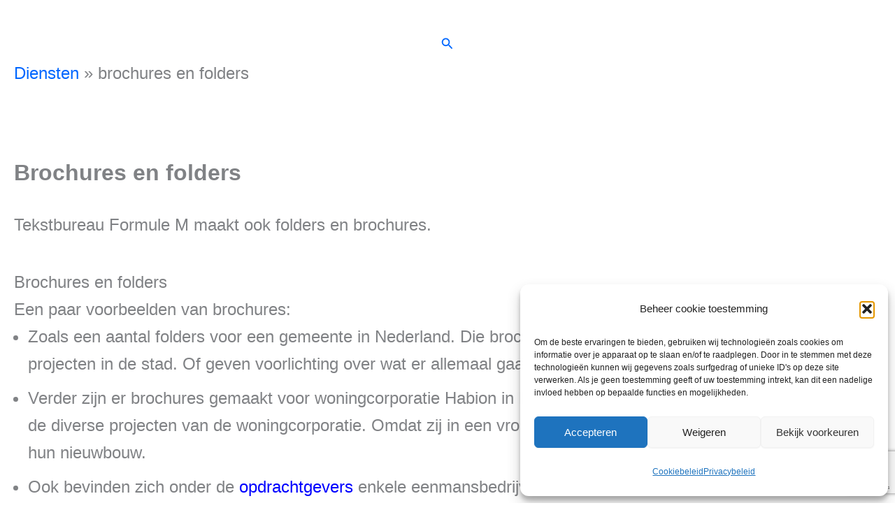

--- FILE ---
content_type: text/html; charset=utf-8
request_url: https://www.google.com/recaptcha/api2/anchor?ar=1&k=6LeoDo0UAAAAAKTDvow1Xip2x1KLs25IV4hbRoQa&co=aHR0cHM6Ly90ZWtzdGJ1cmVhdWZvcm11bGVtLm5sOjQ0Mw..&hl=en&v=N67nZn4AqZkNcbeMu4prBgzg&size=invisible&anchor-ms=20000&execute-ms=30000&cb=nybezkpx9e3k
body_size: 48966
content:
<!DOCTYPE HTML><html dir="ltr" lang="en"><head><meta http-equiv="Content-Type" content="text/html; charset=UTF-8">
<meta http-equiv="X-UA-Compatible" content="IE=edge">
<title>reCAPTCHA</title>
<style type="text/css">
/* cyrillic-ext */
@font-face {
  font-family: 'Roboto';
  font-style: normal;
  font-weight: 400;
  font-stretch: 100%;
  src: url(//fonts.gstatic.com/s/roboto/v48/KFO7CnqEu92Fr1ME7kSn66aGLdTylUAMa3GUBHMdazTgWw.woff2) format('woff2');
  unicode-range: U+0460-052F, U+1C80-1C8A, U+20B4, U+2DE0-2DFF, U+A640-A69F, U+FE2E-FE2F;
}
/* cyrillic */
@font-face {
  font-family: 'Roboto';
  font-style: normal;
  font-weight: 400;
  font-stretch: 100%;
  src: url(//fonts.gstatic.com/s/roboto/v48/KFO7CnqEu92Fr1ME7kSn66aGLdTylUAMa3iUBHMdazTgWw.woff2) format('woff2');
  unicode-range: U+0301, U+0400-045F, U+0490-0491, U+04B0-04B1, U+2116;
}
/* greek-ext */
@font-face {
  font-family: 'Roboto';
  font-style: normal;
  font-weight: 400;
  font-stretch: 100%;
  src: url(//fonts.gstatic.com/s/roboto/v48/KFO7CnqEu92Fr1ME7kSn66aGLdTylUAMa3CUBHMdazTgWw.woff2) format('woff2');
  unicode-range: U+1F00-1FFF;
}
/* greek */
@font-face {
  font-family: 'Roboto';
  font-style: normal;
  font-weight: 400;
  font-stretch: 100%;
  src: url(//fonts.gstatic.com/s/roboto/v48/KFO7CnqEu92Fr1ME7kSn66aGLdTylUAMa3-UBHMdazTgWw.woff2) format('woff2');
  unicode-range: U+0370-0377, U+037A-037F, U+0384-038A, U+038C, U+038E-03A1, U+03A3-03FF;
}
/* math */
@font-face {
  font-family: 'Roboto';
  font-style: normal;
  font-weight: 400;
  font-stretch: 100%;
  src: url(//fonts.gstatic.com/s/roboto/v48/KFO7CnqEu92Fr1ME7kSn66aGLdTylUAMawCUBHMdazTgWw.woff2) format('woff2');
  unicode-range: U+0302-0303, U+0305, U+0307-0308, U+0310, U+0312, U+0315, U+031A, U+0326-0327, U+032C, U+032F-0330, U+0332-0333, U+0338, U+033A, U+0346, U+034D, U+0391-03A1, U+03A3-03A9, U+03B1-03C9, U+03D1, U+03D5-03D6, U+03F0-03F1, U+03F4-03F5, U+2016-2017, U+2034-2038, U+203C, U+2040, U+2043, U+2047, U+2050, U+2057, U+205F, U+2070-2071, U+2074-208E, U+2090-209C, U+20D0-20DC, U+20E1, U+20E5-20EF, U+2100-2112, U+2114-2115, U+2117-2121, U+2123-214F, U+2190, U+2192, U+2194-21AE, U+21B0-21E5, U+21F1-21F2, U+21F4-2211, U+2213-2214, U+2216-22FF, U+2308-230B, U+2310, U+2319, U+231C-2321, U+2336-237A, U+237C, U+2395, U+239B-23B7, U+23D0, U+23DC-23E1, U+2474-2475, U+25AF, U+25B3, U+25B7, U+25BD, U+25C1, U+25CA, U+25CC, U+25FB, U+266D-266F, U+27C0-27FF, U+2900-2AFF, U+2B0E-2B11, U+2B30-2B4C, U+2BFE, U+3030, U+FF5B, U+FF5D, U+1D400-1D7FF, U+1EE00-1EEFF;
}
/* symbols */
@font-face {
  font-family: 'Roboto';
  font-style: normal;
  font-weight: 400;
  font-stretch: 100%;
  src: url(//fonts.gstatic.com/s/roboto/v48/KFO7CnqEu92Fr1ME7kSn66aGLdTylUAMaxKUBHMdazTgWw.woff2) format('woff2');
  unicode-range: U+0001-000C, U+000E-001F, U+007F-009F, U+20DD-20E0, U+20E2-20E4, U+2150-218F, U+2190, U+2192, U+2194-2199, U+21AF, U+21E6-21F0, U+21F3, U+2218-2219, U+2299, U+22C4-22C6, U+2300-243F, U+2440-244A, U+2460-24FF, U+25A0-27BF, U+2800-28FF, U+2921-2922, U+2981, U+29BF, U+29EB, U+2B00-2BFF, U+4DC0-4DFF, U+FFF9-FFFB, U+10140-1018E, U+10190-1019C, U+101A0, U+101D0-101FD, U+102E0-102FB, U+10E60-10E7E, U+1D2C0-1D2D3, U+1D2E0-1D37F, U+1F000-1F0FF, U+1F100-1F1AD, U+1F1E6-1F1FF, U+1F30D-1F30F, U+1F315, U+1F31C, U+1F31E, U+1F320-1F32C, U+1F336, U+1F378, U+1F37D, U+1F382, U+1F393-1F39F, U+1F3A7-1F3A8, U+1F3AC-1F3AF, U+1F3C2, U+1F3C4-1F3C6, U+1F3CA-1F3CE, U+1F3D4-1F3E0, U+1F3ED, U+1F3F1-1F3F3, U+1F3F5-1F3F7, U+1F408, U+1F415, U+1F41F, U+1F426, U+1F43F, U+1F441-1F442, U+1F444, U+1F446-1F449, U+1F44C-1F44E, U+1F453, U+1F46A, U+1F47D, U+1F4A3, U+1F4B0, U+1F4B3, U+1F4B9, U+1F4BB, U+1F4BF, U+1F4C8-1F4CB, U+1F4D6, U+1F4DA, U+1F4DF, U+1F4E3-1F4E6, U+1F4EA-1F4ED, U+1F4F7, U+1F4F9-1F4FB, U+1F4FD-1F4FE, U+1F503, U+1F507-1F50B, U+1F50D, U+1F512-1F513, U+1F53E-1F54A, U+1F54F-1F5FA, U+1F610, U+1F650-1F67F, U+1F687, U+1F68D, U+1F691, U+1F694, U+1F698, U+1F6AD, U+1F6B2, U+1F6B9-1F6BA, U+1F6BC, U+1F6C6-1F6CF, U+1F6D3-1F6D7, U+1F6E0-1F6EA, U+1F6F0-1F6F3, U+1F6F7-1F6FC, U+1F700-1F7FF, U+1F800-1F80B, U+1F810-1F847, U+1F850-1F859, U+1F860-1F887, U+1F890-1F8AD, U+1F8B0-1F8BB, U+1F8C0-1F8C1, U+1F900-1F90B, U+1F93B, U+1F946, U+1F984, U+1F996, U+1F9E9, U+1FA00-1FA6F, U+1FA70-1FA7C, U+1FA80-1FA89, U+1FA8F-1FAC6, U+1FACE-1FADC, U+1FADF-1FAE9, U+1FAF0-1FAF8, U+1FB00-1FBFF;
}
/* vietnamese */
@font-face {
  font-family: 'Roboto';
  font-style: normal;
  font-weight: 400;
  font-stretch: 100%;
  src: url(//fonts.gstatic.com/s/roboto/v48/KFO7CnqEu92Fr1ME7kSn66aGLdTylUAMa3OUBHMdazTgWw.woff2) format('woff2');
  unicode-range: U+0102-0103, U+0110-0111, U+0128-0129, U+0168-0169, U+01A0-01A1, U+01AF-01B0, U+0300-0301, U+0303-0304, U+0308-0309, U+0323, U+0329, U+1EA0-1EF9, U+20AB;
}
/* latin-ext */
@font-face {
  font-family: 'Roboto';
  font-style: normal;
  font-weight: 400;
  font-stretch: 100%;
  src: url(//fonts.gstatic.com/s/roboto/v48/KFO7CnqEu92Fr1ME7kSn66aGLdTylUAMa3KUBHMdazTgWw.woff2) format('woff2');
  unicode-range: U+0100-02BA, U+02BD-02C5, U+02C7-02CC, U+02CE-02D7, U+02DD-02FF, U+0304, U+0308, U+0329, U+1D00-1DBF, U+1E00-1E9F, U+1EF2-1EFF, U+2020, U+20A0-20AB, U+20AD-20C0, U+2113, U+2C60-2C7F, U+A720-A7FF;
}
/* latin */
@font-face {
  font-family: 'Roboto';
  font-style: normal;
  font-weight: 400;
  font-stretch: 100%;
  src: url(//fonts.gstatic.com/s/roboto/v48/KFO7CnqEu92Fr1ME7kSn66aGLdTylUAMa3yUBHMdazQ.woff2) format('woff2');
  unicode-range: U+0000-00FF, U+0131, U+0152-0153, U+02BB-02BC, U+02C6, U+02DA, U+02DC, U+0304, U+0308, U+0329, U+2000-206F, U+20AC, U+2122, U+2191, U+2193, U+2212, U+2215, U+FEFF, U+FFFD;
}
/* cyrillic-ext */
@font-face {
  font-family: 'Roboto';
  font-style: normal;
  font-weight: 500;
  font-stretch: 100%;
  src: url(//fonts.gstatic.com/s/roboto/v48/KFO7CnqEu92Fr1ME7kSn66aGLdTylUAMa3GUBHMdazTgWw.woff2) format('woff2');
  unicode-range: U+0460-052F, U+1C80-1C8A, U+20B4, U+2DE0-2DFF, U+A640-A69F, U+FE2E-FE2F;
}
/* cyrillic */
@font-face {
  font-family: 'Roboto';
  font-style: normal;
  font-weight: 500;
  font-stretch: 100%;
  src: url(//fonts.gstatic.com/s/roboto/v48/KFO7CnqEu92Fr1ME7kSn66aGLdTylUAMa3iUBHMdazTgWw.woff2) format('woff2');
  unicode-range: U+0301, U+0400-045F, U+0490-0491, U+04B0-04B1, U+2116;
}
/* greek-ext */
@font-face {
  font-family: 'Roboto';
  font-style: normal;
  font-weight: 500;
  font-stretch: 100%;
  src: url(//fonts.gstatic.com/s/roboto/v48/KFO7CnqEu92Fr1ME7kSn66aGLdTylUAMa3CUBHMdazTgWw.woff2) format('woff2');
  unicode-range: U+1F00-1FFF;
}
/* greek */
@font-face {
  font-family: 'Roboto';
  font-style: normal;
  font-weight: 500;
  font-stretch: 100%;
  src: url(//fonts.gstatic.com/s/roboto/v48/KFO7CnqEu92Fr1ME7kSn66aGLdTylUAMa3-UBHMdazTgWw.woff2) format('woff2');
  unicode-range: U+0370-0377, U+037A-037F, U+0384-038A, U+038C, U+038E-03A1, U+03A3-03FF;
}
/* math */
@font-face {
  font-family: 'Roboto';
  font-style: normal;
  font-weight: 500;
  font-stretch: 100%;
  src: url(//fonts.gstatic.com/s/roboto/v48/KFO7CnqEu92Fr1ME7kSn66aGLdTylUAMawCUBHMdazTgWw.woff2) format('woff2');
  unicode-range: U+0302-0303, U+0305, U+0307-0308, U+0310, U+0312, U+0315, U+031A, U+0326-0327, U+032C, U+032F-0330, U+0332-0333, U+0338, U+033A, U+0346, U+034D, U+0391-03A1, U+03A3-03A9, U+03B1-03C9, U+03D1, U+03D5-03D6, U+03F0-03F1, U+03F4-03F5, U+2016-2017, U+2034-2038, U+203C, U+2040, U+2043, U+2047, U+2050, U+2057, U+205F, U+2070-2071, U+2074-208E, U+2090-209C, U+20D0-20DC, U+20E1, U+20E5-20EF, U+2100-2112, U+2114-2115, U+2117-2121, U+2123-214F, U+2190, U+2192, U+2194-21AE, U+21B0-21E5, U+21F1-21F2, U+21F4-2211, U+2213-2214, U+2216-22FF, U+2308-230B, U+2310, U+2319, U+231C-2321, U+2336-237A, U+237C, U+2395, U+239B-23B7, U+23D0, U+23DC-23E1, U+2474-2475, U+25AF, U+25B3, U+25B7, U+25BD, U+25C1, U+25CA, U+25CC, U+25FB, U+266D-266F, U+27C0-27FF, U+2900-2AFF, U+2B0E-2B11, U+2B30-2B4C, U+2BFE, U+3030, U+FF5B, U+FF5D, U+1D400-1D7FF, U+1EE00-1EEFF;
}
/* symbols */
@font-face {
  font-family: 'Roboto';
  font-style: normal;
  font-weight: 500;
  font-stretch: 100%;
  src: url(//fonts.gstatic.com/s/roboto/v48/KFO7CnqEu92Fr1ME7kSn66aGLdTylUAMaxKUBHMdazTgWw.woff2) format('woff2');
  unicode-range: U+0001-000C, U+000E-001F, U+007F-009F, U+20DD-20E0, U+20E2-20E4, U+2150-218F, U+2190, U+2192, U+2194-2199, U+21AF, U+21E6-21F0, U+21F3, U+2218-2219, U+2299, U+22C4-22C6, U+2300-243F, U+2440-244A, U+2460-24FF, U+25A0-27BF, U+2800-28FF, U+2921-2922, U+2981, U+29BF, U+29EB, U+2B00-2BFF, U+4DC0-4DFF, U+FFF9-FFFB, U+10140-1018E, U+10190-1019C, U+101A0, U+101D0-101FD, U+102E0-102FB, U+10E60-10E7E, U+1D2C0-1D2D3, U+1D2E0-1D37F, U+1F000-1F0FF, U+1F100-1F1AD, U+1F1E6-1F1FF, U+1F30D-1F30F, U+1F315, U+1F31C, U+1F31E, U+1F320-1F32C, U+1F336, U+1F378, U+1F37D, U+1F382, U+1F393-1F39F, U+1F3A7-1F3A8, U+1F3AC-1F3AF, U+1F3C2, U+1F3C4-1F3C6, U+1F3CA-1F3CE, U+1F3D4-1F3E0, U+1F3ED, U+1F3F1-1F3F3, U+1F3F5-1F3F7, U+1F408, U+1F415, U+1F41F, U+1F426, U+1F43F, U+1F441-1F442, U+1F444, U+1F446-1F449, U+1F44C-1F44E, U+1F453, U+1F46A, U+1F47D, U+1F4A3, U+1F4B0, U+1F4B3, U+1F4B9, U+1F4BB, U+1F4BF, U+1F4C8-1F4CB, U+1F4D6, U+1F4DA, U+1F4DF, U+1F4E3-1F4E6, U+1F4EA-1F4ED, U+1F4F7, U+1F4F9-1F4FB, U+1F4FD-1F4FE, U+1F503, U+1F507-1F50B, U+1F50D, U+1F512-1F513, U+1F53E-1F54A, U+1F54F-1F5FA, U+1F610, U+1F650-1F67F, U+1F687, U+1F68D, U+1F691, U+1F694, U+1F698, U+1F6AD, U+1F6B2, U+1F6B9-1F6BA, U+1F6BC, U+1F6C6-1F6CF, U+1F6D3-1F6D7, U+1F6E0-1F6EA, U+1F6F0-1F6F3, U+1F6F7-1F6FC, U+1F700-1F7FF, U+1F800-1F80B, U+1F810-1F847, U+1F850-1F859, U+1F860-1F887, U+1F890-1F8AD, U+1F8B0-1F8BB, U+1F8C0-1F8C1, U+1F900-1F90B, U+1F93B, U+1F946, U+1F984, U+1F996, U+1F9E9, U+1FA00-1FA6F, U+1FA70-1FA7C, U+1FA80-1FA89, U+1FA8F-1FAC6, U+1FACE-1FADC, U+1FADF-1FAE9, U+1FAF0-1FAF8, U+1FB00-1FBFF;
}
/* vietnamese */
@font-face {
  font-family: 'Roboto';
  font-style: normal;
  font-weight: 500;
  font-stretch: 100%;
  src: url(//fonts.gstatic.com/s/roboto/v48/KFO7CnqEu92Fr1ME7kSn66aGLdTylUAMa3OUBHMdazTgWw.woff2) format('woff2');
  unicode-range: U+0102-0103, U+0110-0111, U+0128-0129, U+0168-0169, U+01A0-01A1, U+01AF-01B0, U+0300-0301, U+0303-0304, U+0308-0309, U+0323, U+0329, U+1EA0-1EF9, U+20AB;
}
/* latin-ext */
@font-face {
  font-family: 'Roboto';
  font-style: normal;
  font-weight: 500;
  font-stretch: 100%;
  src: url(//fonts.gstatic.com/s/roboto/v48/KFO7CnqEu92Fr1ME7kSn66aGLdTylUAMa3KUBHMdazTgWw.woff2) format('woff2');
  unicode-range: U+0100-02BA, U+02BD-02C5, U+02C7-02CC, U+02CE-02D7, U+02DD-02FF, U+0304, U+0308, U+0329, U+1D00-1DBF, U+1E00-1E9F, U+1EF2-1EFF, U+2020, U+20A0-20AB, U+20AD-20C0, U+2113, U+2C60-2C7F, U+A720-A7FF;
}
/* latin */
@font-face {
  font-family: 'Roboto';
  font-style: normal;
  font-weight: 500;
  font-stretch: 100%;
  src: url(//fonts.gstatic.com/s/roboto/v48/KFO7CnqEu92Fr1ME7kSn66aGLdTylUAMa3yUBHMdazQ.woff2) format('woff2');
  unicode-range: U+0000-00FF, U+0131, U+0152-0153, U+02BB-02BC, U+02C6, U+02DA, U+02DC, U+0304, U+0308, U+0329, U+2000-206F, U+20AC, U+2122, U+2191, U+2193, U+2212, U+2215, U+FEFF, U+FFFD;
}
/* cyrillic-ext */
@font-face {
  font-family: 'Roboto';
  font-style: normal;
  font-weight: 900;
  font-stretch: 100%;
  src: url(//fonts.gstatic.com/s/roboto/v48/KFO7CnqEu92Fr1ME7kSn66aGLdTylUAMa3GUBHMdazTgWw.woff2) format('woff2');
  unicode-range: U+0460-052F, U+1C80-1C8A, U+20B4, U+2DE0-2DFF, U+A640-A69F, U+FE2E-FE2F;
}
/* cyrillic */
@font-face {
  font-family: 'Roboto';
  font-style: normal;
  font-weight: 900;
  font-stretch: 100%;
  src: url(//fonts.gstatic.com/s/roboto/v48/KFO7CnqEu92Fr1ME7kSn66aGLdTylUAMa3iUBHMdazTgWw.woff2) format('woff2');
  unicode-range: U+0301, U+0400-045F, U+0490-0491, U+04B0-04B1, U+2116;
}
/* greek-ext */
@font-face {
  font-family: 'Roboto';
  font-style: normal;
  font-weight: 900;
  font-stretch: 100%;
  src: url(//fonts.gstatic.com/s/roboto/v48/KFO7CnqEu92Fr1ME7kSn66aGLdTylUAMa3CUBHMdazTgWw.woff2) format('woff2');
  unicode-range: U+1F00-1FFF;
}
/* greek */
@font-face {
  font-family: 'Roboto';
  font-style: normal;
  font-weight: 900;
  font-stretch: 100%;
  src: url(//fonts.gstatic.com/s/roboto/v48/KFO7CnqEu92Fr1ME7kSn66aGLdTylUAMa3-UBHMdazTgWw.woff2) format('woff2');
  unicode-range: U+0370-0377, U+037A-037F, U+0384-038A, U+038C, U+038E-03A1, U+03A3-03FF;
}
/* math */
@font-face {
  font-family: 'Roboto';
  font-style: normal;
  font-weight: 900;
  font-stretch: 100%;
  src: url(//fonts.gstatic.com/s/roboto/v48/KFO7CnqEu92Fr1ME7kSn66aGLdTylUAMawCUBHMdazTgWw.woff2) format('woff2');
  unicode-range: U+0302-0303, U+0305, U+0307-0308, U+0310, U+0312, U+0315, U+031A, U+0326-0327, U+032C, U+032F-0330, U+0332-0333, U+0338, U+033A, U+0346, U+034D, U+0391-03A1, U+03A3-03A9, U+03B1-03C9, U+03D1, U+03D5-03D6, U+03F0-03F1, U+03F4-03F5, U+2016-2017, U+2034-2038, U+203C, U+2040, U+2043, U+2047, U+2050, U+2057, U+205F, U+2070-2071, U+2074-208E, U+2090-209C, U+20D0-20DC, U+20E1, U+20E5-20EF, U+2100-2112, U+2114-2115, U+2117-2121, U+2123-214F, U+2190, U+2192, U+2194-21AE, U+21B0-21E5, U+21F1-21F2, U+21F4-2211, U+2213-2214, U+2216-22FF, U+2308-230B, U+2310, U+2319, U+231C-2321, U+2336-237A, U+237C, U+2395, U+239B-23B7, U+23D0, U+23DC-23E1, U+2474-2475, U+25AF, U+25B3, U+25B7, U+25BD, U+25C1, U+25CA, U+25CC, U+25FB, U+266D-266F, U+27C0-27FF, U+2900-2AFF, U+2B0E-2B11, U+2B30-2B4C, U+2BFE, U+3030, U+FF5B, U+FF5D, U+1D400-1D7FF, U+1EE00-1EEFF;
}
/* symbols */
@font-face {
  font-family: 'Roboto';
  font-style: normal;
  font-weight: 900;
  font-stretch: 100%;
  src: url(//fonts.gstatic.com/s/roboto/v48/KFO7CnqEu92Fr1ME7kSn66aGLdTylUAMaxKUBHMdazTgWw.woff2) format('woff2');
  unicode-range: U+0001-000C, U+000E-001F, U+007F-009F, U+20DD-20E0, U+20E2-20E4, U+2150-218F, U+2190, U+2192, U+2194-2199, U+21AF, U+21E6-21F0, U+21F3, U+2218-2219, U+2299, U+22C4-22C6, U+2300-243F, U+2440-244A, U+2460-24FF, U+25A0-27BF, U+2800-28FF, U+2921-2922, U+2981, U+29BF, U+29EB, U+2B00-2BFF, U+4DC0-4DFF, U+FFF9-FFFB, U+10140-1018E, U+10190-1019C, U+101A0, U+101D0-101FD, U+102E0-102FB, U+10E60-10E7E, U+1D2C0-1D2D3, U+1D2E0-1D37F, U+1F000-1F0FF, U+1F100-1F1AD, U+1F1E6-1F1FF, U+1F30D-1F30F, U+1F315, U+1F31C, U+1F31E, U+1F320-1F32C, U+1F336, U+1F378, U+1F37D, U+1F382, U+1F393-1F39F, U+1F3A7-1F3A8, U+1F3AC-1F3AF, U+1F3C2, U+1F3C4-1F3C6, U+1F3CA-1F3CE, U+1F3D4-1F3E0, U+1F3ED, U+1F3F1-1F3F3, U+1F3F5-1F3F7, U+1F408, U+1F415, U+1F41F, U+1F426, U+1F43F, U+1F441-1F442, U+1F444, U+1F446-1F449, U+1F44C-1F44E, U+1F453, U+1F46A, U+1F47D, U+1F4A3, U+1F4B0, U+1F4B3, U+1F4B9, U+1F4BB, U+1F4BF, U+1F4C8-1F4CB, U+1F4D6, U+1F4DA, U+1F4DF, U+1F4E3-1F4E6, U+1F4EA-1F4ED, U+1F4F7, U+1F4F9-1F4FB, U+1F4FD-1F4FE, U+1F503, U+1F507-1F50B, U+1F50D, U+1F512-1F513, U+1F53E-1F54A, U+1F54F-1F5FA, U+1F610, U+1F650-1F67F, U+1F687, U+1F68D, U+1F691, U+1F694, U+1F698, U+1F6AD, U+1F6B2, U+1F6B9-1F6BA, U+1F6BC, U+1F6C6-1F6CF, U+1F6D3-1F6D7, U+1F6E0-1F6EA, U+1F6F0-1F6F3, U+1F6F7-1F6FC, U+1F700-1F7FF, U+1F800-1F80B, U+1F810-1F847, U+1F850-1F859, U+1F860-1F887, U+1F890-1F8AD, U+1F8B0-1F8BB, U+1F8C0-1F8C1, U+1F900-1F90B, U+1F93B, U+1F946, U+1F984, U+1F996, U+1F9E9, U+1FA00-1FA6F, U+1FA70-1FA7C, U+1FA80-1FA89, U+1FA8F-1FAC6, U+1FACE-1FADC, U+1FADF-1FAE9, U+1FAF0-1FAF8, U+1FB00-1FBFF;
}
/* vietnamese */
@font-face {
  font-family: 'Roboto';
  font-style: normal;
  font-weight: 900;
  font-stretch: 100%;
  src: url(//fonts.gstatic.com/s/roboto/v48/KFO7CnqEu92Fr1ME7kSn66aGLdTylUAMa3OUBHMdazTgWw.woff2) format('woff2');
  unicode-range: U+0102-0103, U+0110-0111, U+0128-0129, U+0168-0169, U+01A0-01A1, U+01AF-01B0, U+0300-0301, U+0303-0304, U+0308-0309, U+0323, U+0329, U+1EA0-1EF9, U+20AB;
}
/* latin-ext */
@font-face {
  font-family: 'Roboto';
  font-style: normal;
  font-weight: 900;
  font-stretch: 100%;
  src: url(//fonts.gstatic.com/s/roboto/v48/KFO7CnqEu92Fr1ME7kSn66aGLdTylUAMa3KUBHMdazTgWw.woff2) format('woff2');
  unicode-range: U+0100-02BA, U+02BD-02C5, U+02C7-02CC, U+02CE-02D7, U+02DD-02FF, U+0304, U+0308, U+0329, U+1D00-1DBF, U+1E00-1E9F, U+1EF2-1EFF, U+2020, U+20A0-20AB, U+20AD-20C0, U+2113, U+2C60-2C7F, U+A720-A7FF;
}
/* latin */
@font-face {
  font-family: 'Roboto';
  font-style: normal;
  font-weight: 900;
  font-stretch: 100%;
  src: url(//fonts.gstatic.com/s/roboto/v48/KFO7CnqEu92Fr1ME7kSn66aGLdTylUAMa3yUBHMdazQ.woff2) format('woff2');
  unicode-range: U+0000-00FF, U+0131, U+0152-0153, U+02BB-02BC, U+02C6, U+02DA, U+02DC, U+0304, U+0308, U+0329, U+2000-206F, U+20AC, U+2122, U+2191, U+2193, U+2212, U+2215, U+FEFF, U+FFFD;
}

</style>
<link rel="stylesheet" type="text/css" href="https://www.gstatic.com/recaptcha/releases/N67nZn4AqZkNcbeMu4prBgzg/styles__ltr.css">
<script nonce="ROghK4HGbn2avn-adlq1cw" type="text/javascript">window['__recaptcha_api'] = 'https://www.google.com/recaptcha/api2/';</script>
<script type="text/javascript" src="https://www.gstatic.com/recaptcha/releases/N67nZn4AqZkNcbeMu4prBgzg/recaptcha__en.js" nonce="ROghK4HGbn2avn-adlq1cw">
      
    </script></head>
<body><div id="rc-anchor-alert" class="rc-anchor-alert"></div>
<input type="hidden" id="recaptcha-token" value="[base64]">
<script type="text/javascript" nonce="ROghK4HGbn2avn-adlq1cw">
      recaptcha.anchor.Main.init("[\x22ainput\x22,[\x22bgdata\x22,\x22\x22,\[base64]/[base64]/MjU1Ong/[base64]/[base64]/[base64]/[base64]/[base64]/[base64]/[base64]/[base64]/[base64]/[base64]/[base64]/[base64]/[base64]/[base64]/[base64]\\u003d\x22,\[base64]\\u003d\\u003d\x22,\x22TcOww7XCicO7FsOdwrnCkWk2G8OYJ1TChH0iw6bDqwvCpXk9f8OMw4UCw5PCmlNtPSXDlsKmw7QxEMKSw4DDlcOdWMOawpAYcS/Cs1bDiSdsw5TCon9aQcKNKG7DqQ98w7plesKAPcK0OcKCYloMwo42wpN/w5Aew4Rlw6XDtxMpTUwlMsKew4p4OsOxwqTDh8OwKsKTw7rDr1h+HcOiZMK7T3DCtDRkwoRJw57CoWpdTAFCw7XCg2AswpNfA8OPB8OeBSg/ISBqwpzCnWB3wr7Cq1fCu1XDgcK2XVDCqk9WLsOfw7F+w7coHsOxMVsYRsO9R8KYw6xsw5cvNgZxa8O1w67Ct8OxL8K/Ei/CqsK2C8KMwp3DkMO1w4YYw63DhsO2wqpyJioxwpXDpsOnTVTDn8O8TcOTwpU0UMOmU1NZaRzDm8K7WsKkwqfCkMOeYG/CgRbDv2nCpwNIX8OABsOBwozDj8OGwr9ewqpKZnhuEMOuwo0RK8OLSwPCvMKEbkLDpg0HVEJkNVzCncKewpQvACbCicKCWETDjg/[base64]/F1vCocKvw7wSw5xew7MkIMKkw4Btw4N/KCnDux7ChsKFw6Utw48Cw53Cj8KsH8KbXzXDqMOCFsOFI3rCmsKcDhDDtllefRPDswHDu1kwe8OFGcK1wrPDssK0acKOwro7w5M6UmEvwpshw5DCg8OBYsKLw60owrY9GMKnwqXCjcOIwqcSHcKAw7Rmwp3CgWjCtsO5w7zCocK/[base64]/wq7Dol7ChyxwHFnClsK6LsO8BWTDk2fDtjMNw7HCh0RMKcKAwpddQizDlsOGwr/DjcOAw5LCusOqW8OnEsKgX8ObesOSwrpgVMKyexAWwq/DkHzDpsKJS8Olw7YmdsO2a8O5w7xXw7MkwovCv8KVRC7DgyjCjxACwpDCilvCicOAMsOtwp0qQcKJLylhw708XsOEIRYgb39Ywr3ClcKow4/DjH0EcsK0woRLE27DtTI9VMOxQMKYwol2wr8Sw5dIwpfDn8KuIMOre8KuwojDimnDryQcwrvCjMOxKsOqc8OTDsOITsOMBcKwZ8OjCTNCacOMDj5BRHcKwqlJG8O9wo/[base64]/CqWHCu8KzE00XTFERwpHChcOqAsKNwqnCpsK0GcKDRcOobjDCk8OLFXXCs8O+Cwd0w4IJFgYWwp5zwrUpEcObwrwWw6fCusOxwoMjEUrCsH1FLF3DpnDDpcKRwojDtcO2DMK+wpzDp3hRw55Bb8OZw400X1HCocKBdsK8wq4HwqV0Qm8pKsKlw5/Cn8KANcKyAsOEwp/CrQo5wrHCj8KUPMOIdwnDn3UUw6jDuMKiwrLCj8Khw7s8NcO1w5tEPcK+GVUlwqHDqSMtQ1k5IzXDnxXDvx9kXj7Cs8O/[base64]/w6vCnsOQwpVuwohow7FyY8Ojwo/CqMOTU3LDlcOwwpY7w5/Ciy8Iw6zDmcKHI1RhczjChgZgbsOzVGTDkcKuwqzCsj7CrcOuw6LCr8KwwqQ2ZsKiecK4KsOjwpzDlmlEwrh0wonCh2kZEsKsVMKlVx7ChXEYEsKawqLDq8OVHgEXC3vChn3CsVDCiWwSJcOcbcOfYUXCg1bDhR3DoVHDmMOOdcO0wpHCkcOWwoNNEzjDusO3CMOYwq/Cs8KdKcKJcwRvRHXDt8OeMcO/KEcEw4pRw4nDuzplw4PDoMKgwpMVw6AWeFUbIBhkwqphwrPCr1MIb8KYw5zCmAQSDArDpCx5M8KiRsO/ShHDtsOzwqUUBsKrLgNMw4cFw73DpcKMFQXDiWHDk8KtMEI2w5LCpMKtw6zCi8OBwpXCv1s8wpnCuDfCgMOhIVJVaSYMwqHCt8Okw6TClMK0w7cZSR9jXU0gwo3CtWDDjGzCisOVw7nDocO6YVjDkk/CmMOiw7nDp8KlwrcfORTCoz8TER7CsMOyOnrCkXzDn8OHwq/CmGU+UCpJwr3CsyTCoEtSbF0lw5HCqzA8CxR2S8KYRsOILj3DvMK8R8Odw5cvRVBCwrfDuMO+D8K2WRcJIcKSw7XCsS3DoGQnwp/ChsOewqHChMK4w53CvsKAw7l9w4zClcKBf8O4wofCplZPwqg4DnvCocKRw7XDmsKEDMOjPnvDk8OBezzDk2/DosKyw4A7NsKew5nDh2zCssKtUC17OcK/a8O0wo3DtcKEwrUPwrLDsW8Aw7LDo8KBw6lCGsOJScKqMlXCk8OVPcK7wqU0bUIlHMKcw59Dwo9ZB8KfHsKpw6HChg3Du8KuCMKkNVjDh8ObT8KDGMOBwpxQwrDChMKDSks/[base64]/CmVN0U8OhG3MqwpFtw5odwq/[base64]/Cp0zDg8OfdMOPJMO7w6TDq8KlbhoZwpASWFo9G8Kvw7HCvgnCk8K2wrAjS8KFCwA1w7DDskLDqB/[base64]/Dq0BUw67Csw9zw4HDtEJHV0B0esKWw79NHcKRL8OiU8ObD8OcSnYlwqRqFlfDocOPwqnDk0LCgUscw54PMMOfDsOPwqvCsk9kWMOIw7rCr2JJw6HCtMK1wqAqw5jDlsK9MhbDicO7eXp/w5bCucOCwokMw44Pw7vDsCxDwqHDtVtDw4LCs8O9O8KRw50oWMKnw6l/w782w7nDscO9w5VPKcOrw6PCh8K3w7dawofCgcO7w6/DvHHCqx0DTxvDnWRxWzd/KsODeMOgw7k4wp1Yw6LCjj08w4sswojDmjDCq8KawoLDlMOoUcOaw75Tw7dRdVA6LMO/w5lDw5HDmcOsw63Ck27DvcKkTCIIEcKAMBEYahIZegPDlgcOwr/CuTgPRsKkAMOWw5/CsQjCvmAewrc0C8OLOjRswp5iHn/DlMKOwpM0wqpfJlzDpXdVaMKJw7w/GcOVFRHCusK2wqfCtwHChsKfw4QPw7FjA8OFb8K6wpfDrsK/RUHCisOOw43DlMOuCBfDtnbDlxFOwo00wq/CiMKiSEXDjQPCtMOoKBvCicOTwoppcMOiw5gnw4YOATwNfsK8CT3CkMORw6wNw5fCjMOZw4IKXw7DhWLDoB10w7dkwrYOFywdw7NoYwjDgQUhw6TDosK3Dx10wqI5w5A0woLCr0PChiHDlsOew5nCicKOEyN8T8KgwrHDgAjDuxcZJsKOR8Osw5NVJ8Olwp/CicKRwrnDrMOPHzZGTzPDrFjDtsO4wo7Clhc0w4PCk8OcK0PCjsKzdcKpO8OfwovDkTbCugVcb3jChEI2wrzCliRAQcKOHMO7cl7DnBzCgmkRF8OxAsOvw47Chmo1wofCusK2w6IseyXDuD1lFR3Ciw0+w5fCo37CukPCmhF4wr43wrDChml/Lmk1KsKneH1wNsOQwptQwrI/[base64]/wrxsAi/DtXJFG8KwUSTClVQOwrXCjkQpw7VOP8KUOWfCpiLDisOKYnTCoA4nw513d8KTIcKIXXUNZ1TCnE/CkMKQTn3DmUDDpWF7JMKrw44Hw7HCusK4dQdGL2wtGcOAwpTDkMO2woDCrnZ9w6NjTXXClcKIIXXDmsOzwocQK8K+wp7CjAcGf8KNHUnDmDXCm8K+ei9NwrNOUm/[base64]/wqnCk2vCmELDssO1c1jCo8OgUh7Dn8O6wqDCtz3DqsKPAwDCs8KUfsKRwpXCjwrDgwFYw7swHGDCg8KYAMKjd8OCbsO/UcKAwp4uRGvDtwXDmMKnFMKVw63Dth/CkmUrw6bCncOJwoPChMKiPDPClsOrw6UKPT7CjcKtHEszUUfDmMKUEg4RdMK1LcKSccKaw7HCqcOWNsO8c8OJwrk3VknCnsO8wpDCicOHw7wnwoDCox1TP8OVEWrCgcOJdxROwrdrwppQJcKRw7E+w7BowpTDnVvDqMOmAsK3w4luw6Nlw5/DpnlzwrnDoAbCvcOew4d9ZSF/wrvDj3hfwrx9PMOkw7PClHJpw4XDi8KsEMK3DXjDvzrCslR2woZSwrMVEMO9fDhowr7CtcOdwofCvcO+w53ChMOKJ8KUO8KYwrjCv8OCwqTDj8OPdcODw59Ew5xbUMO1wqnCj8OIw7TDkMKnw77CnAspwrjCq2NrJhLCriHCjignwovCo8O/[base64]/CnhDDtcOiZ1oFwpkuwpgDw7xXJkMdwoVgw4rDh29/W8OqasKvwpVDfEkmCXnCgB4Uwp3DtnzDiMKEZ1vCsMObLcOswo3DjMOhH8OUMsOMGWbCu8OuNypLw5ctf8KbPMOtwrTDlxkTOXDDhRE4w6VWwoMlYwgwRMK/eMKFwp8Jw6MxwotZc8KMwrBCw512S8KsKcKcw4Rtw73Dp8OeYjQVKxPChcKMwpfDtsODwpPChsKQwrhjLXPDpcO+eMOsw6/CtwpqcsK+w49NLXzCvcOdwrnDhATCocKtMCPDogzCtmxmXcOLDjPDs8Oew5QwwqTDk0o9A3VjEMOywpM1WMKtw7EWUV3CvcKdX0vDicOkw7lXw4/[base64]/DtBjCgcOmwqHCp1BPwqBRwqHCisOuJsKIQ8OVeUZpDg43UsKSwrUOw5RdOUgKSsOaK3AOJi/Djjl5d8OrJAl9CcKmNUbDgXHCiiEWw4hkw5/CgsOiw7RiwrTDrSYPCRNhwpnCtsOww7PChUzDhzjDi8OPwqpFwrvCgQJIwr/CqQHDr8Ksw6HDk0MiwpUqw7lhw5rDt3fDj0XDk3HDgcKPJzXDqMKywoLDrgUiwpEqKsKIwpNTEcKfW8OJw4bCp8OsMw/CssKew4RKw5NAwofClyhkIEnDjcORwqjCg1NuYcO0wqHCq8OHTi/DtsOIw4d2WcKvw4IzPsOqw44WHMOuTEbCnMOvecKDSgvDkmFAw7gyGGPDhsOYwofDr8Krwo/CsMOwPWkfwo7DucKPwrENFkLDoMOgTHfDp8OhFhLDgcO4wodXSMOiMsK5wrEBGmnCk8KVwrDDvnbCrcK0w6zCiEjDh8KBwp8Ac1dWA0kjwq/DnsOBXh/DvSI2UsOVw5FqwqcRw7tZCGnChcOOQ33Cs8KSM8OswrXDqzNnw4nCmlVdwrBUwpfDpCnDjsOLwopeNcKlwo/Dr8Onw5vCtcK+wpxjFjPDhQ9PXsObwrDCqMKGw63DvsKEw6nCrMK6I8OeZHbCssO/wqogC1xpC8OPMC3DgsKfwpDCpsO/f8KkwpXCkGzDjcKAwpzDkFBbw4PChcKmHMOfNsOUeCBxEMKhXDx2GCHCv3ZTwrB+JBtUVcOOw4/DrVjDiXzDjMODKMOGeMOswpPCp8Kvwp/DkzAww4wJw7gNX2lNwoTDjMKdAmMtesOSw51ZccOtwq/CqS/CnMKCFsKKasKWQcKSS8K5w7dJwrBxw4ESw4YmwokUMxXCkgrCgVJtw7MFw7IwOxnCuMKAwrDCgcOMHUzDtyXCk8OmwoXCrDAWw6/Dj8KUaMKIZMOgwqHDrWpCwpbChArDtsOIwpHClMKqEMKlGQk3w73ClXhRwp9JwqxJLV1Ia07Do8OlwrUTQj5Ow63CgATDlXrDpUwjPGV+KSgtwqp2w6/ClsOJwobCjcKTRcO8w4QfwqIpwoczwpXDgMO8wpTCp8KfM8KqICFkYEpVFcO8w4RYw7EOwqkjwrLCr2QgRHpfacKZL8K1UHbDncOiI0JUwr/DosOBwo7CjzLDg3nCtMKywozDpcKnwpA5wrXCj8KNwojCrAk1BsKqwqPCrsKpw4R0O8KrwoLCu8KDwqx4LMOLJA7CkRUEwprCscO4GGXDtn5ow7p/J3lgVDvCksOeR3Avw5Fxwow/[base64]/[base64]/QcKBJRQyZcKMw4TDkMKuFMKqRQIGw6TDuzkSw6LCpQfDscK+w64dIV3CiMKtYMKdPsKOcMOVJwtKw48Yw4rCrCjDqMOHFXrChMKxwo/CnMKeEMK9EGAtFMKUw57DkAd5bUYNwqHDhMOvIsOyHnBXJ8Krwq3DssKKw5tCw7HDpcK/NzDDmWd4Yh0we8ONwrV0wozDugfCtMKICsO9T8OoQl1SwoZfKzFmRXkPwpMww7fDm8KhP8OZwo/Dj0DDlMKCKsOPwoplw6Qrw7UCTmlLYD/DnjZBVsK1wpd0YzTDhsOPRlxaw5F/[base64]/CpsO8wrvCi8OYwqfDpUTChcKNw6lSw7Uow57DuFHDvS/CvnsWb8O8wpdiw4TDrkvCvkbCoWAwL0jCjRnDvVtUwo5fBh3ClMOxw4/[base64]/ClWFawq8NwqcbUk3DksO9ex3DvVZNecOPw7ICQ2LCjn3Di8KRw6LDjjPCkMKiw49GwrrCmj5hHmonEHxVw7c8w4HCvxjCpiTDtkFmw6k9FW0MZxPDlcOsL8Otw4IJSyhafzPDt8KWRl1NXFAwQMOMT8KgAQdWezDCj8OrUsKfMm0/RCxNUg4FwrHDmR9SDsKXwozDqyrCjSZ9wpw0wr0YDGkuw43CqmfCuVbDs8KYw4h7w6IWWcO/[base64]/DrMOiw6XDhgkDw6HCi8Ogw6UTw5vCvsKKw4DCjMK5JcKWf0RbFMOVwqoSGCjCvsOiw4vComjDo8OIw6zCl8KRb2xXOBbCtRHCicKzEibDkTjClwbDrsO8w79dwoVXw4rCk8Kww4fDmsKjfT7DvcKOw5IELwwqwrV8OsO9P8KIKMKdw5NhwrDDn8Ozw51QUcK/[base64]/CnUgoRMOGZn1Ywr3DkFbDmsOow6vDucOUw6QqdcONw7nCosO1SMOcw7plw5nDisK/w53ChcKpN0YIw7p2L2zDsFzDqynCsT3Ds1nCr8OeX1E6w7jCsC/[base64]/[base64]/Cm8OfH8KObylNwrVTw77Cuh0oNQYkBndgwprDmsOTBcOQwpDDjsKaMiR6Dz1GS2XDmQjDqsO7W0/ClsOfKsKgZ8O3w6c/wqcPw4jCrRo/ecOvw7IiCcObw43DgsOkEcOobxHCoMK+CgLCs8OKIcO+wpjDoX3ClsOHw77DiVfCnRXClQvDiS0lwpY8w4QcbcOCwrljSFYiwpPDjD3CsMO4Q8K1Q2/DucKAwqrCi10iw7ovUcO/w5sPw7BjMcK0dsOwwrhrAEhZPsO9wp0dEcK9w5nCp8OUPcKzAsOVwp/CnUYREiQiw753WnjDmCXDsnJPwpnDv0BSa8Ocw5jDscKtwpJkwoXCvkxZN8K2X8KAwqprw7LDuMO/wrvCvcKkwr3Ct8KaRFDCuS9QWsKfJnB7TsOQPMOuwp/DhMOrTQLCh3DDuyzDgxINwq1tw4k7DcOtwrXDlUwiEnhmw6gGMDtBwrrCjF1swq0vwoBPw6BEBMO+Y3wdwr7DhWPCmcO/wprCqcOrwo10BwTCkUUiw7fDoMKowplrwqNdw5TDlkbCmkDDmMO8BsO8woxPPQBIQ8K+OsKdbzw0IH5ZYcO9FMOhS8O+w5VAOw5xwobCocK/UMOSL8OtwpHCs8KYw73Cn03DjVxabcO2cMKnJ8OzKsOfBMKJw7VmwqRLwr/[base64]/G8OXw70LMzoAwq7CtXTDkBjDh8OPOTrDg283woRiNsKqw41vw71be8KYMsOkEwUZMFBcw6ctw4jDuBPDgFE7w4jCgMOXSw08BsKiwqvDkmsqw6QxRsOYw6/Dg8KbwqDCuWrCjV1hJGUuVcOPCsK8bcKTb8OMw7Q/w7sIw4YgS8Otw7ULHsO4fk9CfcOmw4kVw77CrVBteR8Vw4R9w6zDtxF+wr7CosOcWChBB8KcPAjCiizCmcOQXcOoBRfDsmvCicOKAsK/[base64]/DgFNYT8ORwrdSwrbCvxpRwrVvwr4JeMK2w7ZEwpHDpcKewps7Z2TDo1TCj8OfVUvDtsOfMFDCjcKjw6UZYnZ4FT5jw41OTcKmFkNcMGpEIsKXesKkwrQYVT7DjEw8w4w/wrhBw6jDiE3CmsOneXUSAsOqK1VCIhbDvFJ2EsKSw6gobMK8dEHCkjA2NQTDqMO8w4DDosKkw5nDn0rDq8KRQmXCosOQwqjDpcKyw7d/I2FEw7BrKcKzwqlDw5BtMcOcdW3DqcK3w4HCncO6wq3Dl1ZkwoQZYsOiw6vDmQPDk8ObK8Klw6lvw4sPw6l9wrICGUjCiRU2w6EgMsO2w6p7YcKoTMODbW1jwoLDpVDCjlLCnHbDlFPCiUTDsHUCaxbCq3vDrkFFbcOqwqoTwpN7wqQ1wo5Sw71cYcOfFB/CjxNvD8OCw7sKeFddwpJnb8KKw5RRwpHChcOawrwbFsOxwoddDcKfwqPCs8Kbw7jClmlgwrzDsR4EKcK/esKxa8Ksw6RSwpIewppMZALDuMOzM1TDkMKuEFYFw7XDsj9ZSCrCmcKPw78Hwop0CU5iXcOywprDriXDnsKbYMKhYsK4PMKkUmDDucKzw73Dvz18w5/[base64]/woPDgsOEw6fCvsOqwrpzUMO6dHgrSMOJZQlREjtYw5PDsQNCw7NSwqsSwpPCmiBMw4bCqCgXw4dowoFncBrDocKXwoNgw4dYHiVgw6U6w73DhsKcZDdUGzHDh07CtsOSwrPDmQNRw588w6DCsT/DmsKDwo/CvCVvwoojw6s/L8O+wqPDsDLDiFEMUHM5wrfCjxDDvBHDhBZrwrzDijHCq2Rsw64fw6PCvDzDusKtKMKvwonDsMK3w6QaDBdPw59RAcKtwpjCqE/CucKqw6NLwqLCrsKlwpDClCdqw5bClilEOsOkPAd5w6DCl8Otw7HDtwpeesOpIsOWw4QDfcODMVRLwoU6V8Osw5lfw74nw57CgHsSw4XDtMKdw4nCtcOMKmwvDMO0NBnDtnTDkQdawpjCjMKowqvCuBvDhMKkFwDDh8KGwq7Cv8O1dQ3CgXDCmBc5wojDkcKjAsK/RMKJw69xwpHDnsODwp0Rw5nCg8ORw6bDmxbDvFJyZsO/wpocDGzCjcKdw6/CqsOpwrDCpU/CtMOTw7bCsgjCocKYw77CuMOsw6V8SjV3NsOtwoQxwqp7BsOuDRgMecKMWG7Ds8KhcsKWw5DCvXjCgzFyV1VVwo7DuBQrdX/Cq8KgAQXDkcOyw5d2ZHDCpDrDlcOVw5gHwr/DpMOUZ1nDvMOfw7lRKcKCwqvCtsKANRx6al/Dtkgkwrx+IMK+KsOOwqE9woQaw7vCtcOFFsK7w6NpwonCs8OMwpk4w4PCmmzDtsOHFFd1w6vCiUU/bMKfYMOWwp7CiMObw6fDu0vCucK3Z0wEw4TDlnfCrELDnlbDvcO8wqkJwrPDhsOiwplGOT5nAsKgfVEKw5HCsxdqNh13HcK3fMO4wpzCoTU3wqTDpzFUw4/DsMO2wq94woLCt2zCtlDCt8KmT8KMLcO0w7U/wrpDwoXCj8OlS0JtexPCisKbw5J6w7zCrUYdw7x6dMK2wrLDhMKGMsKQwoTDrcKjw6M8w5ZEOnJHwqEnOinCp2jDnsOxMF/CigzDjxxBYcOVwoHDpkY/wpDCkcKyD1Ruw6XDjMOGesKHAx/DiB/[base64]/DtgXCmMOTUsKmwqRNw6vDi8OQeTXCp17Dnl7CrVHDocOBXMOYKcKkX1TCv8K7w5fCpsKKSMKUw6jCpsOCQcKyQcKkN8OGw5Z+W8ODHcO/[base64]/WsOwBcOVWcKzwr5Yw5FlwrhOw7k1w48RR1YxRmJGwqlJd1jDq8OMw5gmwr3DuEDDvRHCgsOAw4HCj2vCosOsasOBw6gpwp7DhWQAMVYPP8KpaTMhEcKHAMKFYl/CjhPDoMOyI09fw5ULw79+w6XDtsOyXicea8KGwrbCgyTDm3rCssKnwp7DhhZvD3Uqw6RVw5XDohvDhR3CnCBSw7HDumzDlQvCgQXDm8K+w4YPw44DKErDssO0wrwdw4wxFsKmw6HDqcKxw6jCuypqwpLCmsK/AsO9wrfDl8OCw4dPw5bCksKDw6cEwpjCkMO4w6drwp7Ctm5MwpvCpcKVw6Zdw6AFw7kgEsOrZz7Di3fDocKLwoUCwoDDpcOPC3DCkMKcwqfDjhdIMsKYw7ZVwrPCtMKISsK/FRnCtDTChCrDiGBhMcKPYxbCtsKUwoxIwrZJbcKRwojCgS/DlcOlLxjCgTwfVcKgY8KcZWTDniLDr2XDoHIzTMKPwq3CtgxvHH1jVx56VDFow49OCQzDnQ/DpsKow7fCvEAwbFbDvxx/[base64]/DiETCncOhwr1Zw5bDkMK0w67Ck2J2YMOxwqvDtMKHwqodFmbDpsOUwpU0dcKzw7/Cv8Oiw7zCs8KFw77Dmk7DvMKIwohhw5Nvw4M5FsOXVMK4woBAKcOFw63Cg8Oxw5kSQwZqcQHDsUPCm0HDkUXCsn0EUcKkVsOIIcKwPihJw7MeISfCsSnDgMKONsKKwqzDs3VNwqBvJ8OFRMKewrJ/[base64]/OBzCplrDnnvDk8Kmw5zDscOkwpJew4MNfQLDgw/CpF3ChSnDqMONw7VyC8K6wq9Qf8KTGMOXBcKbw7nCgMKnw51/wo1KwpzDrzkow4YDw4LDiCNSU8OBQcO3w5/DvcOFcBwUwrPDpCMQcRthYDbDqcKUC8K/[base64]/[base64]/[base64]/w4xow6A7KFPDkMO6XMOjcE/DpMKqw4UMw50ow4bCi8Ohw4N/TkFpfsKCw4EiGMOawrQWwoJEwrRNFcKmWEjCi8OePMK9VcO9NBfDucONwofCs8OBTk9lwoLDsiENBQ/CmgjDnysawrXDsinCiVR0XGPDlGVbwpDDvsOyw5/DqCAOw5zDqMOQw7zCsiAdFcKnwqJXwrlIKMO5DS3ChcORD8KbJlzCssKLwrguwqUFPsKbwovChh1ow6XDlcOKag7Cqxkhw6cWw7LDssO5w7Q1wojCtlYJw6MQw5oOdkzCqcK+A8OsZ8KtPsKdXsKeGE9Gex5aRV/[base64]/[base64]/wo5swpNrwrPCosOqBMODVsKFQX9PdMK4w7nCssKNEcOrw5LDkQDDu8OMERnDoMOnVAxuwqogesOzQsKMOMO6CMONwqzCqS5cwrJkw4cIwrcfw7bCncOIwrfDrEbDsFnDvmR2ScOHaMO+wq9fw53DoSzDkMO6TMOjw5sbcx0Mw4txwpg8bcO/[base64]/CuMKkTyzCn2PDqk8OwrXDhjZyKcOkeyZ8YFQRwpzDpsKJY0YPBj/DusO2wpZ1w4nCqMObU8OvH8Kkw6rChC1HFX3CsD0+wqVsw7nDssOLBS9/wqHDgEIww6PCh8OYPcOTKsKbXAxSw6DDrTnDigfCt39oBMK7w4xXPQE1wpxORg/CuQE2RcKPwqDCk09qw6rClgbDmMOBw63DgWrDtsOtZcKVwqjDpAbDpMOvwr/Crm/CvidmwrAxw4cUPV7CtsOaw6TDtsODcsOaOAHDjcOWaxRpw5k4bB7DvSbCr309EsOAaXrDpmbCh8KbwqDCk8KZaEtnwrPDscO/wo06w7gVw5nCtxPCpMKMw6h6w5dFw5Zrw5xeEsKsG2zDnMO9w6jDnsOuO8OHw5jDkWwCXsONX1bDq1FIWMKBJsOJw5xCeC8JwqMUw5nDjMOsRGzDkMKhN8OnBMOVw7jCgmhbQcKxw7BCE3bCth/CnzPDm8K3wq54I2LCksKOwrLDrhxtYMO2wq7DjcKHaGvDjMODwp4rB0ldw4gTw6PDrcOOMsKMw7DCu8Kpw7s2w65Hwrcsw7HDhcKPacK1cx7Cu8OxRQ4NaHHDugBSbjvCjMKwUcO7woAcw4pNw75Yw6HCjMKVwopKw7/[base64]/DhWRiwojCjcKCwptSw5TDvMKVwqEEU8K4S8KoScKSc8OmKhTDvicaw6VKwqLClzggwqbDrsKvwobDvAUvXMOTw7EjYUsBw5Zjw512JMK6acKPw7fDvwc3HcKVCn/CkCs3w6wyZ3rCusOrw6Mywq7CpsK9X0IxwoR3Wzwkwp9yP8OawplHeMO6wpfCtl9Cw4DDqcO3w5EUZC9BPcODWxd/wp9jDsKGworCpsKUwpYEw7XDtmx3w4tSwrB/[base64]/CvWnCpwZcw6LCjMOYw7sPSWhFNMK7IhHCrD/Cm2Yewo/DvsKzw5bDoR/Cpy5DLiZJRMKJwqYgHcKcw6xvwp0XFcKQwpPDhsOdw78Zw6nCkSphCSXCq8OJw6RxA8Kiw6bDsMKUw7fChRA1w5FEYiB4SS8twp18wq1KwolTKMKwOcOew47Dmxl/F8OBw4nDv8OaYwJcw73Ctw3Dp2XDjULCscKRflVYZMKOF8OrwoIYwqHDm1DCpMK7w4TDlsOywo4+eXIZasKWeX7ClcO5dHsvw4E4w7fDrcKHw7/Cv8OBwqDCqG19w6zCv8Kzw4wCwr/Dh1txwrPDvsKIw6tcwoggAMKUE8O7wrXDiEZxHS5gwpbCgsK6wobCqmLDl1TDtQDCq33CozjCkFQgwpIKWXvCjcKow5vChsKCwqF4DgLCncKAw7HDtEdOe8K1w4PCvmJVwr14AQwiwpl4NWnDmU0gw7oTcV1Ywp/CvXg1wrcBMcOsdwbDgUzCn8Ofw5HDkcKCXcKfwr4SwpnCu8K/wpl5B8OywpPDgsK1OcK3dz/Dm8OPDSfDp0ZHH8KMwpnCvcOkasKPU8KwwrvCr2fDpzrDhhrCnwDCvcOFHBYNw61Gwr7DocKwB2rDvzvCuTQtwqPClsKRMcKVwrs8w6Zwwq7CnsKPC8OuNx/Ct8Kww7HChBnCo2/DpsOxw5RvDsOyFng3ccKZLsKrD8Kza2gjJcK3woMZM3nClsKnbsOvw5BBwp8cb3lTw69cwrLDv8KidsKtwrxGw7LDm8KJwpfDkgIKYMK3wqXDlQDDhMOLw7czwod/wrbCjcOMw7/CvTY5w7U+wpoOw4zDvUfCgmRmQiYGU8K3w7opX8OLw5rDqU7DtcOsw7NPRcOGWWzCucKpGGYyUgkawqR6wp1QSFvDm8OEUWHDksKeAHYmwr9tKsKKw4LCgj3Cm3fChzfCvMKYw5rDusK6EsKVE0bDoUkRw6B3VsKkw4M2w6IWKMO/[base64]/wpPCugrDjFFXwroFw6E/wqA4w60ew6N7R8K1TsKYw7DDoMOiAMKkNyDDnTA7Q8Olwp7DsMO8wqNJacOYOcOowqjDp8KHX19Zwq7CvQfDncOTBMOlwpbDozrDoDB5QcOoEmZzPsOZw7Flw5E2wrXCi8OGHil/w6jCqA/[base64]/CoVTDrFnCmcOjJH3CiTlYAUvCrggewpTDrsOrWE7CuXgFw43CrcKdw67CjMKzR3JWXTk9L8K6wpAjEsO1GVhfw70Aw4XClhHDs8Oaw6o0H2FDw51yw4tAw7TDuBXCsMOfw6E/wrEnw4LDvERlEELDsDfCv1FbNz0eU8KYwqNoU8OSw6LCk8K3SMO7wqvClsOETRdbQSfDoMObw5Q5TDLDrkMOAiMjG8OQLiXCjcKww7I/TCBNXA/DocO/[base64]/clJNSkNOA27Cs17CicKwBB3DqQ3ChTzCgR3DpTvDrWfDvCTDnMKzAcOEHBXCqMOuYBYvGhgBfAPCozopeA5QYcKNw5TDpsO/S8OAf8O+acKiUQ0jR1lqw4zCl8OOPxxkw5fDpm3CocOkw5vDtUDCpEkiw5Jew6gIJ8K1woPDgnYtwq/Dv2XCnMKgdMO/w6QpO8K2Vi45C8K7w6xkwp7DryrDssOzw7DDnsKfw7I9w4TCp1bDrcKiGsKqw4vClMOdwprCszLCk15ieEjCtCwYw6cVw7/[base64]/wqDDl2XDqWRXETxgOMODfCtAw4JgNcO+w6tdwpwTeAkuw6oiw6/Dq8OkA8O2w4TCo3rDo2U5WnTCsMKdcW4aw47DqBvCn8OQwpkPV2/DjcOyKD3CkMO7AWwicMK5asO3w69GGEnDq8O7w6jDuCvCrsOQRcKFasKSW8OwZAsOCcKUwonDvlU2wqERBFLDgCLDsCvDu8OZDgQEw4TDi8OBwrvCmcOmwqE+wq01w5pcw5dswqJFwpzDk8KTw49/wphkTmjClcKpw6AlwqxBw6JFP8OsNcOlw6fCkcOWw6Y7LnTDr8Oww4fCvljDlMKdw4PCicOIwoEqCcOOUMKKfsO5R8KIwqcwbMKPbgVGwobDtRYqw7Rfw73DikPDl8OKXMOcNR3Dt8OFw7TDiw1+wpRiM08Dw6RFWsKYDcKdw68zel0iw5xXZBvCgXI/[base64]/[base64]/[base64]/[base64]/[base64]/[base64]/CtsKowogLXVouaXPCk8OTwozDsCjClcKlRMKVHzcgYMKdwpFwOMO8w4I8GcKow4YFa8KCB8OswpFWK8OII8K3wrbCg30vw7NCUzrDiVHCtMOew6zCiElYXzLCrsK9wpkFw6PDicOPwq3DoyTClzMVR2JmIMKdwqJLY8Kcw5bCkMOdPcO/IsKnwrM7wrDDj0LCo8Kmd2gPDQjDrsOwDsOHwrXDnsKPaw/CsTrDsVlqw6/ChsO0w744wrzCklzDhHzDmz9ISGYvU8KTV8KDS8OLw7U4woEgLQbDlEIxw7FTElrCpMOFwqZfZsO2w5JEP1lqw4Fdw5gxEsKxPBHCm3cYXMKSWAUWZMKTwr0cw4LCncOfVi7Chy/DnxPCn8K9PAfCnMOzw6vDo2fCucOswpzCrh5Xw5rCgMO3PwV5woEzw7wkEBDDoVp4PsObwpphwp/DpDU1wqlaKcOLS8O2wrPCl8OEw6PDpWV6w7ENwp/Ci8KpwpfDt1HCgMK7ScOww7/CkTBreFY0IFTCucKvwr82wpxGwo5mK8KTIMO1w5TDmDHDiCQTw5EIDlvDgcOXwpsGRhluO8Kjwr0uVcOhU3cyw7Y8woNfC37CocKUw4TDqsK4PyMHw6XDtcKzw4/DgwjDszfDui7CmcOdw4gAw6I+w43DpBfCmDkEwrAtcXTDl8KxYyfDv8KpNETCmsOia8K0CzrDocKow7fCo1Y6LMO8w7jCogAzwodiwp3DjQMRw5kxbgV6a8O9wrFTwoYKw7A7FwQPw6Evw4V+YU4JB8K7w4fDi2ZOw6dBCRYOMkTDocKtw51Ta8OCIcOEIcOFPMKdwq/Clmh3w5bCh8K3BcKew6xFO8OzSzlZAFEXwr9qwrp/HsOOAWPDn1MjO8OjwqDDt8KNw5QgBA/Dr8OwV0p7J8K+wp/[base64]/w5tywp52woJ0Q1zCoGfDisOSe8OtJMO3RWMmw53CgncQw4/[base64]/wqtYCsOYwoDDkcOQwqlxQMKqw7cPecOTwo4DdMO/D0fChcKtLjHCiMOxcG90FMOJw5RJbAlFBFDCtsOSeWALHDzCsGkYw5/[base64]/Dq8KYwqDDl8Kxwq7CpEFjB8KywrzCs1Ftw43DvMOsIMOhw6DCusOAQmoNw7TCuSQDwoDCvsKrPlUGVMOhZiDDoMOAwrvDuS19a8KxIXnDp8K9XRsAZsOiI0dww7XCq0s3w4BxBCPDlMOwwo7DscOEw7rDl8OkdMOxw6HDpsKTCMO7wqPDt8OQw7/DvHAuFcO+w5TDh8OBw48TARkKM8Ohw5/ChEdTw6Z+wqXDvnp5wrjDhE/Cm8Klw4nDlsOBwp7Ct8OdfcOXAcKYXsOGw75cwpl3wrN3w7PCjMOGw6gtesKwcmfCpwTCnwPCqcKWwp3CvyrCpsKrcGhDXCLDoBTDnMOVWMKgZ27DpsOjDXd2RMOcZAXCosK3NcKGw4lNQD8/[base64]/wqtVwp3CiThZQMOmw6/CkThJwrfChsO7FwhFwrwkwrDCpsK0wrgSIsK1w603wozDlMO9C8KzCMO3w6szDi7CpcOvw7JLIgjDh2TCrz9Pw7nCok4Qwr7Ck8OwEMKFJRUkwqnDo8KAME/DocKAIUjDjVDDiwvDpj4YU8OQAMKXX8Oaw407w44RwrrDmcKkwqHCpwfCsMOuwqNKw5jDhkPDgAxPMSUpGz/Cr8K1wrgbP8OTwq17wog1wrsrcMKdw6/CsMOjdjQoKMKRwpkCw5nCiSofbMOnTzzCmcK9O8OxZ8O+w4dnw7ZgZMKHI8KzG8OUw4/DpMKvw5XCnsOLJjTDksOXwpU4w4LDuVdGwosswrTDukMhwpDCpnxIwoPDrMKjOAo4KMKgw6h3Fg3DrE3Dv8KEwrE7wp/DolrDqcKzw40IdyICwpcYw4TCqMK3WsKWw5DDpMK6w5MLw5bCn8KGwrQaMcKBw6ALw4nDlhAIDDc1w5DDl3MGw7PCjcKyJcOJwpIZEcOVcMOFwrMPwqbDocObwq3DhT7DsgXDtAjDhw/CmsO1dkbDqsOcw6Zva2LDhT/Cm0XDrDbDkjMowqfCuMOgI18Wwqorw5vDkMOUwpY6DsKDfMKHw4A6woZ7WcOkw5jCkMO3w7xQeMO1WRPCuT/[base64]/c8Ovw4/Dh8OFw5h0LD4ZwpJjJsKSN2TCn8KZwo10wo3DocO/[base64]/[base64]/[base64]/w5LCs8KcIn7DoAHDm8KCw4DCu8Kqd3N1N8OadsK0wqsCwqgPEQcQCjU2wpzCjlbCncKFcRLDlXvCuVc+aGjDvTI9KcKebsOxKGbCuXnDlcKKwpxTwpAjBQTCuMKdw5c3OSfCg0jDvClxOsO8wobDnRxcwqTCjMKKJwM/woHCssKmaXXCrzE7w6cFKMKUbsKjw6TDoHHDicO9wozDtMK3wpJyUMO+w43CrwcXwprDqMKCeXTCligbQ37CmgTCqsOEw49scjDDkE/Cq8OawooZw53DojjDrgo7wrnCnHHClcOWF34MOG/[base64]/CkQ7Co8K/w6x+wrDDqsKmc8K1wpIHOCZmwo/[base64]/DjMKuHhBBYVoIC8KiflbDgcOiDMK+M8OFwrXCv8OAc2LClU1rw6jDo8O9wqzCi8OVZRPDq3TDkcOdwroxNBzDjsOSw6TCgsOdKMKOw5g9Nl/CpGFtMBfCg8OsPQXDrH7DvQUewpVeRyXCmFkrw5bDljYuw67CsMKgw4LCrDbDocKOwpliwqDCicO9wpMDwpFKwrbDlEvCgcKcGRY3TMKHTwVEQcKJwpfCtMOkwo7CtsK4w6bDmcO9a2XCpMO1woHDhcKtNGMFwoV+Pi1NC8OKMcOHd8KgwrJJwqQ/FQ8Gw7DDiU10w5Ysw63DrAMawpPCrMOKwqjCpCxpcyM4XA7CjMOqIiMYwppSXcOQw4ppTcOOI8Kww6jDuD3Dm8Oow6fCtyxrwofDgDnCs8OmfMKOw4bDlw1/w5g+FMOew7YXGmXChxZBV8Ovw4jDlMO4wo/[base64]/DrkQyUsKGTTXCi8O5cH5DN1vDj8OowqLCnyQWTcO4w5jCiDpMIVXDvxXDk2x4wplHKcOCw4zClcKNXAFSw43Cq3rChRxiwrMQw5/CtzopYAQXwp3CnsKqIsK/DzfCr2nDkcK/[base64]/w4LCuMK0w43DrQZ2WsK/eFAZZUXDuko1wpXDoE3CvUzCmMKhwqlsw4UfE8KWfMOde8Khw7lhRRPDkMKPw7ZWQsO4Uh3Cs8Ktwp3DvsOsZDHCuSczT8KWw6nClX/CunfCmBHCvcKeE8OGw6plOsO0LQAWEsOsw6jDq8KowqRpEVHDn8Ovw67CuWXCkgTDoGEpIsKkSMOZwobCu8OIwoPCqS7DtcKeGcKdDUfDm8KdwoVLZF/DnR/DiMKYYAhWw6FSw711w4JOw6vDpsOzcMOvw47CpsOyTAoswqA9w50UbMOWNFBmwpF1wpzCu8ONZz9WMsOFwrDCqsOCwqXCuRE8WcOKIMKpZCxnfXTCgE04w7PDrMO6wqDCpMK+w4TDmsOwwp0/wovDpgwqwp8EPUVOS8KDw4zDgj7CrBvCqQlLw7LCjcKVKXfCpzhHV07CqmHCkksMwqFKw4HCh8Kpw7DDrk/DvMKkw7HCjMOcw7JgDsKtIsOWHidwHHAqGcK+w4dQwqN7woguw4Yow6EzwqY\\u003d\x22],null,[\x22conf\x22,null,\x226LeoDo0UAAAAAKTDvow1Xip2x1KLs25IV4hbRoQa\x22,0,null,null,null,1,[21,125,63,73,95,87,41,43,42,83,102,105,109,121],[7059694,679],0,null,null,null,null,0,null,0,null,700,1,null,0,\[base64]/76lBhnEnQkZnOKMAhmv8xEZ\x22,0,0,null,null,1,null,0,0,null,null,null,0],\x22https://tekstbureauformulem.nl:443\x22,null,[3,1,1],null,null,null,1,3600,[\x22https://www.google.com/intl/en/policies/privacy/\x22,\x22https://www.google.com/intl/en/policies/terms/\x22],\x22M6s2yWEV9R93/dn5zswKvfq/O8nOrRUMJpibJ5FHZeU\\u003d\x22,1,0,null,1,1769277832144,0,0,[123,26],null,[10,54,204,160,225],\x22RC-m3A7WxJMKXN9OA\x22,null,null,null,null,null,\x220dAFcWeA5ZZwBZ3yv5gz-bqrFd5PJJQ5qUOy2tKIHC-GLnXmyaWbMiAE42Wyuz0OhQObOmesGrgi5PmYg9l8_bqsEu6D3QuD5ZOQ\x22,1769360632254]");
    </script></body></html>